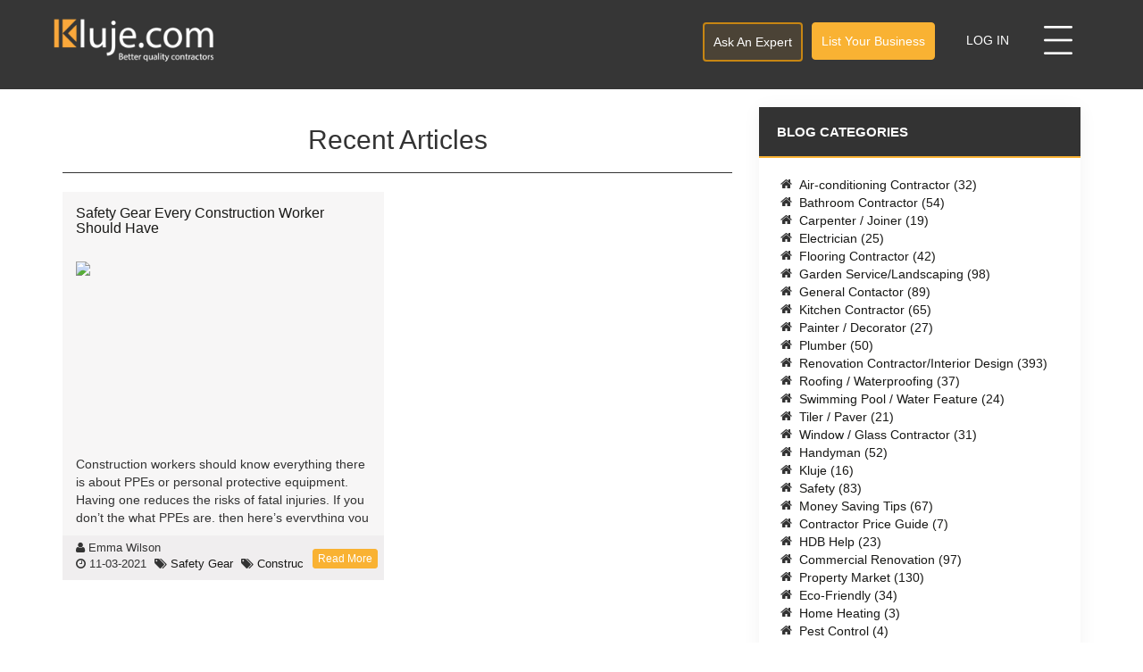

--- FILE ---
content_type: text/html; charset=utf-8
request_url: https://kluje.com/en/blog/tag/construction-worker-should-have
body_size: 6757
content:
<!DOCTYPE html>
<html lang='en' xmlns='http://www.w3.org/1999/xhtml'>
<head>
<meta content='text/html; charset=UTF-8' http-equiv='Content-Type'>
<meta content='width=device-width, initial-scale=1.0' name='viewport'>
<meta content='IE=edge' http-equiv='X-UA-Compatible'>
<title>Renovation and Interior Design Blog</title>
<link href='https://kluje.com/en/blog/tag/construction-worker-should-have/' rel='canonical'>
<link href='https://kluje.com/en/blog/tag/construction-worker-should-have/' hreflang='en' rel='alternate'>
<link href='https://kluje.com/th/blog/tag/construction-worker-should-have/' hreflang='th' rel='alternate'>
<link href='https://kluje.com/zh_HK/blog/tag/construction-worker-should-have/' hreflang='zh_HK' rel='alternate'>

<meta name="csrf-param" content="authenticity_token" />
<meta name="csrf-token" content="7wS7v9hU5JuGyqgj8O7TbEoDCMFw4/vnewFEDiEPO3DD5zVg3EkX/3raIZ7c73PyYIMltJJEm6dg15x4N4upGA==" />
<meta content='Kluje blog renovation contractor homeowner home' name='description' property='og:description'>
<meta content='kluje blog, blog, home improvement blog,repair blog, renovate blog, post your job, quotes, ratings, contractor blog, contractors blog' name='keywords'>
<meta content='Renovation and Interior Design Blog' property='og:title'>
<meta content='Kluje' property='og:site_name'>
<meta content='website' property='og:type'>
<meta content='/assets/kluje-logo-7c1cdac8420369f019084c3bb97065f7aaf5b5254c19c7bb29f503ecb4f0eede.png' property='og:image'>
<meta content='https://kluje.com/en/blog/tag/construction-worker-should-have' property='og:url'>
<meta name="google-site-verification" content="Pow0DGPpREEA02RC0KbGGhgQCqoMCX0q0ml6Dwu0pQc" />

<script data-ad-client="ca-pub-6995632147824109" async src="https://pagead2.googlesyndication.com/pagead/js/adsbygoogle.js"></script>
<!-- Facebook Pixel Code -->
<script>
!function(f,b,e,v,n,t,s)
{if(f.fbq)return;n=f.fbq=function(){n.callMethod?
n.callMethod.apply(n,arguments):n.queue.push(arguments)};
if(!f._fbq)f._fbq=n;n.push=n;n.loaded=!0;n.version='2.0';
n.queue=[];t=b.createElement(e);t.async=!0;
t.src=v;s=b.getElementsByTagName(e)[0];
s.parentNode.insertBefore(t,s)}(window,document,'script',
'https://connect.facebook.net/en_US/fbevents.js');
fbq('init', '778584812877760');
fbq('track', 'PageView');
</script>
<noscript>
<img height="1" width="1"
src="https://www.facebook.com/tr?id=778584812877760&ev=PageView
&noscript=1"/>
</noscript>
<!-- End Facebook Pixel Code -->

<meta content='website' property='og:type'>
<meta content='Kluje.com Blog' property='og:title'>
<meta content='url' property=''>

<link rel="stylesheet" media="screen" href="/assets/application-03cd62e8e6daa3ba1ff6b3455c71cec3cfb310fcd80807fd5d485ad45e4606d4.css" />
<link rel="stylesheet" media="screen" href="https://fonts.googleapis.com/css?family=Roboto:400,100,100italic,300,400italic,500,700,900" />
<link rel="stylesheet" media="screen" href="https://fonts.googleapis.com/css?family=Domine:400,700" />
<script src="/assets/application-71c8ee4bf21346f3426c3ee6fe622bb69ffab76375034fab9cf3ca9b13a575bc.js"></script>
<script async='' src='/en/countries.js'></script>
<link href='https://kluje.com/en/blog.rss' rel='alternate' title='Kluje Blog RSS Feed' type='application/rss+xml'>

<link rel="shortcut icon" type="image/x-icon" href="/assets/favicon-99c751287be21335d54a7df656634944617d78939488913624e2934c47801c1f.ico" />
<link rel="apple-touch-icon" type="image/png" href="/assets/apple-touch-icon-30c8e803a3e50f89448ad19f9e31da47235300ba8d61085f66f3523e3ab194a0.png" />
</head>
<body>
<nav class='navbar navbar-default navbar-fixed-top' role='navigation'>
<div class='nav-background'></div>
<div class='container'>
<div class='navbar-header'>
<a class="navbar-brand" href="/en"></a>
</div>
<ul class='nav navbar-nav navbar-right'>
<li class='desktop-item'>
<a class="btn btn-border-primary" href="/en-us/ask-an-expert">Ask An Expert</a>
</li>
<li class='desktop-item'>
<a class="btn btn-success" href="/en/contractors/signup">List Your Business</a>
</li>
<li class='desktop-item'>
<button class='upcase sign-in' data-target='#signin' data-toggle='modal'>
Log In
</button>
</li>
<li class='menu-wrapper'>
<button class='menu' data-target='#left-menu' data-toggle='modal'>
<span></span>
</button>
</li>
</ul>
</div>
</nav>

<main class='main white-bg' id='wrap'>
<div class='container margin-top-20 margin-bottom-30 blog'>
<div class='row'>
<div class='col-md-8'>

<h1 class='h2 full-width full-height text-center' itemprop='headline'>
Recent Articles
</h1>
<hr>
<div class='row'>
<div class='col-sm-6'>
<article class='post preview' itemprop='blogPost' itemscope='itemscope' itemtype='http://schema.org/BlogPosting'>
<div class='body preview'>
<div class='header preview'>
<h3>
<a href='/en/blog/safety-gear-every-construction-worker-should-have' itemprop='headline' rel='canonical'>Safety Gear Every Construction Worker Should Have</a>
</h3>
</div>
<div class='content'>
<div class='thumb'>
<a href='/en/blog/safety-gear-every-construction-worker-should-have' rel='canonical'>
<img class='preview' itemprop='image' src='https://livekluje.s3-de-central.profitbricks.com/public/images/1607/construction-2.jpeg'>
</a>
</div>
<p dir="ltr"> </p>

<p dir="ltr">Construction workers should know everything there is about PPEs or personal protective equipment. Having one reduces the risks of fatal injuries. If you don’t the what PPEs are, then here’s everything you need to know…</p>
</div>
</div>
<div class='footer preview'>
<div class='row'>
<div class='col-lg-9 col-xs-8 meta'>
<span class='post-author vcard'>
<i class='fa fa-user'></i>
<span>Emma Wilson</span>
</span>
<div class='clearfix'></div>
<span class='post-timestamp'>
<i class='fa fa-clock-o'></i>
<time class='published' title='11/03/2021'>
11-03-2021
</time>
</span>
<span class='post-labels'>
<i class='fa fa-tags padding-left-5'></i>
<a href='/en/blog/tag/safety-gear' rel='canonical'>
Safety Gear
</a>
</span>
<span class='post-labels'>
<i class='fa fa-tags padding-left-5'></i>
<a href='/en/blog/tag/construction-worker-should-have' rel='canonical'>
 Construction Worker Should Have
</a>
</span>
<br>
</div>
<div class='col-xs-4 col-lg-3 margin-top-10 read-more padding-left-10'>
<a class='btn btn-success btn-xs' href='/en/blog/safety-gear-every-construction-worker-should-have' rel='canonical'>
Read More
</a>
</div>
</div>

</div>
</article>

</div>
</div>

</div>
<div class='col-md-4'>
<div class='widget'>
<div class='header'>
<h2>Blog Categories</h2>
</div>
<div class='body'>
<ul class='fa-ul'>
<li>
<i class='fa fa-li fa-home'></i>
<a dir='ltr' href='/en/blog/category/air-conditioning-contractor' rel='canonical'>
Air-conditioning Contractor
(32)
</a>
</li>
<li>
<i class='fa fa-li fa-home'></i>
<a dir='ltr' href='/en/blog/category/bathroom-contractor' rel='canonical'>
Bathroom Contractor
(54)
</a>
</li>
<li>
<i class='fa fa-li fa-home'></i>
<a dir='ltr' href='/en/blog/category/carpenter-joiner' rel='canonical'>
Carpenter / Joiner
(19)
</a>
</li>
<li>
<i class='fa fa-li fa-home'></i>
<a dir='ltr' href='/en/blog/category/electrician' rel='canonical'>
Electrician
(25)
</a>
</li>
<li>
<i class='fa fa-li fa-home'></i>
<a dir='ltr' href='/en/blog/category/flooring-contractor' rel='canonical'>
Flooring Contractor
(42)
</a>
</li>
<li>
<i class='fa fa-li fa-home'></i>
<a dir='ltr' href='/en/blog/category/garden-service-landscaping' rel='canonical'>
Garden Service/Landscaping
(98)
</a>
</li>
<li>
<i class='fa fa-li fa-home'></i>
<a dir='ltr' href='/en/blog/category/general-contractor' rel='canonical'>
General Contactor
(89)
</a>
</li>
<li>
<i class='fa fa-li fa-home'></i>
<a dir='ltr' href='/en/blog/category/kitchen-contractor' rel='canonical'>
Kitchen Contractor
(65)
</a>
</li>
<li>
<i class='fa fa-li fa-home'></i>
<a dir='ltr' href='/en/blog/category/painter-decorator' rel='canonical'>
Painter / Decorator
(27)
</a>
</li>
<li>
<i class='fa fa-li fa-home'></i>
<a dir='ltr' href='/en/blog/category/plumber' rel='canonical'>
Plumber
(50)
</a>
</li>
<li>
<i class='fa fa-li fa-home'></i>
<a dir='ltr' href='/en/blog/category/renovation-contractor-interior-design' rel='canonical'>
Renovation Contractor/Interior Design
(393)
</a>
</li>
<li>
<i class='fa fa-li fa-home'></i>
<a dir='ltr' href='/en/blog/category/roofing-waterproofing' rel='canonical'>
Roofing / Waterproofing
(37)
</a>
</li>
<li>
<i class='fa fa-li fa-home'></i>
<a dir='ltr' href='/en/blog/category/swimming-pool-water-feature' rel='canonical'>
Swimming Pool / Water Feature
(24)
</a>
</li>
<li>
<i class='fa fa-li fa-home'></i>
<a dir='ltr' href='/en/blog/category/tiler-paver' rel='canonical'>
Tiler / Paver
(21)
</a>
</li>
<li>
<i class='fa fa-li fa-home'></i>
<a dir='ltr' href='/en/blog/category/window-glass-contractor' rel='canonical'>
Window / Glass Contractor
(31)
</a>
</li>
<li>
<i class='fa fa-li fa-home'></i>
<a dir='ltr' href='/en/blog/category/handyman' rel='canonical'>
Handyman
(52)
</a>
</li>
<li>
<i class='fa fa-li fa-home'></i>
<a dir='ltr' href='/en/blog/category/kluje' rel='canonical'>
Kluje
(16)
</a>
</li>
<li>
<i class='fa fa-li fa-home'></i>
<a dir='ltr' href='/en/blog/category/safety' rel='canonical'>
Safety
(83)
</a>
</li>
<li>
<i class='fa fa-li fa-home'></i>
<a dir='ltr' href='/en/blog/category/money-saving-tips' rel='canonical'>
Money Saving Tips
(67)
</a>
</li>
<li>
<i class='fa fa-li fa-home'></i>
<a dir='ltr' href='/en/blog/category/contractor-price-guide' rel='canonical'>
Contractor Price Guide
(7)
</a>
</li>
<li>
<i class='fa fa-li fa-home'></i>
<a dir='ltr' href='/en/blog/category/hdb-help' rel='canonical'>
HDB Help
(23)
</a>
</li>
<li>
<i class='fa fa-li fa-home'></i>
<a dir='ltr' href='/en/blog/category/commercial-renovation' rel='canonical'>
Commercial Renovation
(97)
</a>
</li>
<li>
<i class='fa fa-li fa-home'></i>
<a dir='ltr' href='/en/blog/category/property-market' rel='canonical'>
Property Market
(130)
</a>
</li>
<li>
<i class='fa fa-li fa-home'></i>
<a dir='ltr' href='/en/blog/category/eco-friendly' rel='canonical'>
Eco-Friendly
(34)
</a>
</li>
<li>
<i class='fa fa-li fa-home'></i>
<a dir='ltr' href='/en/blog/category/home-heating' rel='canonical'>
Home Heating
(3)
</a>
</li>
<li>
<i class='fa fa-li fa-home'></i>
<a dir='ltr' href='/en/blog/category/pest-control' rel='canonical'>
Pest Control
(4)
</a>
</li>
<li>
<i class='fa fa-li fa-home'></i>
<a dir='ltr' href='/en/blog/category/plastering-contractor' rel='canonical'>
Plastering Contractor
(1)
</a>
</li>
<li>
<i class='fa fa-li fa-home'></i>
<a dir='ltr' href='/en/blog/category/cleaning' rel='canonical'>
Cleaning 
(4)
</a>
</li>
<li>
<i class='fa fa-li fa-home'></i>
<a dir='ltr' href='/en/blog/category/contractor-tools' rel='canonical'>
Contractor Tools
(1)
</a>
</li>
<li>
<i class='fa fa-li fa-home'></i>
<a dir='ltr' href='/en/blog/category/home-decor' rel='canonical'>
Home Decor
(16)
</a>
</li>
<li>
<i class='fa fa-li fa-home'></i>
<a dir='ltr' href='/en/blog/category/home-movers' rel='canonical'>
Home Movers
(7)
</a>
</li>
<li>
<i class='fa fa-li fa-home'></i>
<a dir='ltr' href='/en/blog/category/health' rel='canonical'>
Health
(17)
</a>
</li>
<li>
<i class='fa fa-li fa-home'></i>
<a dir='ltr' href='/en/blog/category/architecture' rel='canonical'>
Architecture
(1)
</a>
</li>
</ul>
</div>
</div>

<div class='widget'>
<div class='header'>
<h3 class='h-3'>Find us on Facebook</h3>
</div>
<div class='body'>
<div id='fb-root'></div>
<div class='fb-page' data-height='300' data-href='https://www.facebook.com/KlujeSingapore' data-width='500'></div>
</div>
</div>


</div>
</div>
</div>

</main>
<footer class='white-noise-bg' id='footer'>
<div class='linked'>
<div class='container'>
<div class='row'>
<div class='col-sm-3'>
<h4 class='h-4'>Kluje</h4>
<ul class='list-unstyled'>
<li>
<a href="/en/about-us">About Us</a>
</li>
<li>
<a href="/en/contact-us">Contact us</a>
</li>
<li>
<a href="/en/blog">Blog</a>
</li>
<li>
<a href="/en/locations">Locations</a>
</li>
<li>
<a href="/en/sitemap">Sitemap</a>
</li>
</ul>
</div>
<div class='col-sm-3'>
<h4 class='h-4'>Homeowners</h4>
<ul class='list-unstyled'>
<li>
<a href="/en/homeowners/how-it-works">How it works</a>
</li>
<li>
<a href="/en-us/jobs/new">Post your job</a>
</li>
<li>
<a href="/en/homeowners/checklist">Checklist</a>
</li>
<li>
<a href="/en/homeowners/faq">Faq</a>
</li>
<li>
<a href="/en-us/ask-an-expert">Ask an expert</a>
</li>
</ul>
</div>
<div class='col-sm-3'>
<h4 class='h-4'>Contractors</h4>
<ul class='list-unstyled'>
<li>
<a href="/en-us/members/all">Members</a>
</li>
<li>
<a href="/en/contractors/how-it-works">How it works</a>
</li>
<li>
<a href="/en/contractors/signup">Sign up</a>
</li>
<li>
<a href="/en/contractors/faq">Faq</a>
</li>
</ul>
</div>
<div class='col-sm-3'>
<h4 class='h-4'>Follow us on</h4>
<p>
<a class='sm-icon' href='http://www.facebook.com/KlujeSingapore' target='_blank'>
<span class='fa-stack fa-lg'>
<span class='fa fa-circle fa-stack-2x'></span>
<span class='black fa fa-facebook fa-stack-1x'></span>
</span>
</a>
<a class='sm-icon' href='https://plus.google.com/u/0/b/106017641517383796746/' target='_blank'>
<span class='fa-stack fa-lg'>
<span class='fa fa-circle fa-stack-2x'></span>
<span class='black fa fa-google-plus fa-stack-1x'></span>
</span>
</a>
<a class='sm-icon' href='http://www.youtube.com/channel/UCgcx0y9YchSY4J8DcBD0Spw' target='_blank'>
<span class='fa-stack fa-lg'>
<span class='fa fa-circle fa-stack-2x'></span>
<span class='black fa fa-stack-1x fa-youtube-play'></span>
</span>
</a>
<a class='sm-icon' href='http://twitter.com/KlujeSingapore' target='_blank'>
<span class='fa-stack fa-lg'>
<span class='fa fa-circle fa-stack-2x'></span>
<span class='black fa fa-stack-1x fa-twitter'></span>
</span>
</a>
<a class='sm-icon' href='http://www.pinterest.com/klujesingapore/' target='_blank'>
<span class='fa-stack fa-lg'>
<span class='fa fa-circle fa-stack-2x'></span>
<span class='black fa fa-pinterest-p fa-stack-1x'></span>
</span>
</a>
</p>
<br>
</div>
</div>
</div>
</div>
<div class='container padding-top-40'>
<div class='row text-center padding-bottom-20 light subscript'>
<a href="/en/legal/terms-and-conditions-for-referral-program">Terms and Conditions</a>
|
<a href="/en/legal/privacy-policy">Privacy Policy</a>
|
<a href="/en/legal/payment-terms">Payment Terms</a>
<br>
Copyright © 2020 Kluje.com
<br>
All Rights Reserved
</div>
</div>
</footer>
<div aria-labelledby='conductModalLabel' class='modal fade in' id='signin' role='dialog' tabindex='-1'>
<div class='modal-dialog'>
<div class='modal-content'>
<div class='modal-header'>
<button class='close' data-dismiss='modal' type='button'>×</button>
<h4 class='modal-title'>Log in to Kluje.com</h4>
</div>
<div class='modal-body'>
<div class='vertical-center'>
<form action="https://kluje.com/en/accounts/sign_in" accept-charset="UTF-8" method="post"><input name="utf8" type="hidden" value="&#x2713;" /><input type="hidden" name="authenticity_token" value="zFsmc7/INWVt4l/5t3V3OedHVSNYj+AvX92KwzgMBBrguKisu9XGAZHy1kSbdNenzcd4VroogG9EC1K1LoiWcg==" /><div class='col-md-5 full-height'>
<div class='form-group'>
<input autofocus="autofocus" class="form-control" placeholder="Email" type="email" name="account[email]" id="account_email" />
</div>
<div class='form-group'>
<input class="form-control" placeholder="Password" type="password" name="account[password]" id="account_password" />
</div>
<input type="submit" name="commit" value="Login" class="btn btn-warning full-width" disable_with="Signing In" />
<a class="subscript pull-right" href="/en/accounts/password/new">Forgot password?</a>
</div>
<div class='col-md-2 text-center'>
<div class='vertical-separator'>
<hr class='fading'>
<span class='fa-stack fa-2x'>
<span class='fa fa-circle black fa-stack-2x'></span>
<span class='fa-stack-1x white upcase subscript'>or</span>
</span>
</div>
</div>
<div class='col-md-5 full-height'>
<h4 style='line-height: 33px'>Sign in with social media</h4>
<a class='btn btn-social btn-facebook margin-bottom-10 full-width' href='/auth/facebook'>
<span class='fa fa-facebook'></span>
Sign in with Facebook
</a>
<a class='btn btn-social btn-google-plus full-width' href='/auth/google_oauth2'>
<span class='fa fa-google-plus'></span>
Sign in with Google
</a>
</div>
<div class='clearfix'></div>
</form>
</div>

</div>
</div>
</div>
</div>

<div aria-labelledby='conductModalLabel' class='modal fade in' id='left-menu' role='dialog' tabindex='-1'>
<div class='menu-dialog'>
<div class='menu-content'>
<div class='menu-header'>
<button class='close' data-dismiss='modal' type='button'></button>
<h4 class='upcase'>Menu</h4>
</div>
<div class='menu-body'>
<a class='btn btnf button-orange margin-bottom-20 margin-top-20 mobile-item upcase' href='/en/contractors/signup' rel='canonical'>
List Your Business
</a>
<button class='mobile-item btn btnf upcase button-orange' data-dismiss='modal' data-target='#signin' data-toggle='modal'>
Log In
</button>
<a class='btn btnf button-orange margin-bottom-10 margin-top-20 upcase' href='/en-us/jobs/new?country_id=234' rel='canonical'>
Post a Job Now!
</a>
<a class='btn btn-tol btnf margin-bottom-30 margin-top-20 upcase' href='/en-us/ask-an-expert' rel='canonical'>
Ask An Expert
</a>
<ul>
<li><a class="upcase" href="/en">Homeowners</a></li>
<li><a class="upcase" href="/en/contractors">Contractors</a></li>
<li><a class="upcase" href="/en/blog">Blog</a></li>
</ul>
<div class='locale-menu'>
<form action="/en/session/change_locale" accept-charset="UTF-8" method="post"><input name="utf8" type="hidden" value="&#x2713;" /><input type="hidden" name="_method" value="put" /><input type="hidden" name="authenticity_token" value="F49ZIHPPNl4KJcyzDwGYPxEXIv+H8L5PBim7VuZT6847bNf/d9LFOvY1RQ4jADihO5cPimVX3g8d/2Mg8Nd5pg==" />
<input type="hidden" name="controller_name" id="controller_name" value="blogs" />
<input type="hidden" name="action_name" id="action_name" value="show" />
<input type="hidden" name="query" id="query" value="controller=blogs&amp;tag=construction-worker-should-have" />
<div class='location'>
<div class='language'>
<div class='margin-top-10 margin-bottom-10'>Choose Language</div>
<select name="new_locale" id="language-selector" class="form-control"><option selected="selected" value="en">English</option>
<option value="th">ไทย</option>
<option value="zh_HK">中文</option></select>
</div>
<div class='country check'>
<div class='margin-top-10 margin-bottom-10'>Select country</div>
<select name="country_id" id="country-selector" class="form-control"><option selected="selected" value="234">United States</option></select>
</div>
<div class='city'>
<div class='margin-top-10 margin-bottom-10'>Select city</div>
<select name="city_id" id="city-selector" class="form-control"><option selected="selected" value="380">Jacksonville</option>
<option value="381">Miami</option>
<option value="382">Tampa</option>
<option value="383">Orlando</option>
<option value="384">St. Petersburg</option>
<option value="385">Hialeah</option>
<option value="386">Port St. Lucie</option>
<option value="387">Tallahassee</option>
<option value="388">Cape Coral</option>
<option value="389">Fort Lauderdale</option>
<option value="390">Pembroke Pines</option>
<option value="391">Hollywood</option>
<option value="392">Gainesville</option></select>
</div>
</div>
<div class='buttons margin-top-30'>
<input type="submit" name="commit" value="Apply" class="upcase btn btnf button-orange" />
</div>
</form>

</div>
<script>
  var locale = { 'lang': 'en', 'country_id': 234, 'city_id': 380 };
</script>
</div>
</div>
</div>
</div>

<div aria-labelledby='conductModalLabel' class='modal fade in' id='info-modal' role='dialog' tabindex='-1'>
<div class='modal-dialog'>
<div class='modal-content'>
<div class='modal-header text-center'>
<button class='close' data-dismiss='modal' type='button'>×</button>
<h3 class='modal-title'></h3>
</div>
<div class='modal-body text-center'>
<div class='message'></div>
<button class='modal-button btn btn-primary margin-top-20 padding-10 padding-left-50 padding-right-50' data-dismiss='modal' type='button'>Cancel</button>
</div>
</div>
</div>
</div>

<script>
  (function(i,s,o,g,r,a,m){i['GoogleAnalyticsObject']=r;i[r]=i[r]||function(){
  (i[r].q=i[r].q||[]).push(arguments)},i[r].l=1*new Date();a=s.createElement(o),
  m=s.getElementsByTagName(o)[0];a.async=1;a.src=g;m.parentNode.insertBefore(a,m)
  })(window,document,'script','//www.google-analytics.com/analytics.js','ga');
  
  ga('create', 'UA-45522056-1', 'kluje.com');
  ga('send', 'pageview');
  // (function(e,t,n,i,s,a,c){e[n]=e[n]||function(){(e[n].q=e[n].q||[]).push(arguments)}
  // ;a=t.createElement(i);c=t.getElementsByTagName(i)[0];a.async=true;a.src=s
  // ;c.parentNode.insertBefore(a,c)
  // })(window,document,"galite","script","https://cdn.jsdelivr.net/npm/ga-lite@2/dist/ga-lite.min.js");
  
  // galite('create', 'UA-45522056-1', 'kluje.com');
  // galite('send', 'pageview');
</script>

<script src="/assets/facebook-e5718a2af13fa5f59fa559079e17b310e3a0cb25bbdf09e1e15f81d4d2779c79.js"></script>


</body>
</html>


--- FILE ---
content_type: text/html; charset=utf-8
request_url: https://www.google.com/recaptcha/api2/aframe
body_size: 267
content:
<!DOCTYPE HTML><html><head><meta http-equiv="content-type" content="text/html; charset=UTF-8"></head><body><script nonce="i4hkdETtyDLo6RnYfVLCrQ">/** Anti-fraud and anti-abuse applications only. See google.com/recaptcha */ try{var clients={'sodar':'https://pagead2.googlesyndication.com/pagead/sodar?'};window.addEventListener("message",function(a){try{if(a.source===window.parent){var b=JSON.parse(a.data);var c=clients[b['id']];if(c){var d=document.createElement('img');d.src=c+b['params']+'&rc='+(localStorage.getItem("rc::a")?sessionStorage.getItem("rc::b"):"");window.document.body.appendChild(d);sessionStorage.setItem("rc::e",parseInt(sessionStorage.getItem("rc::e")||0)+1);localStorage.setItem("rc::h",'1767856534054');}}}catch(b){}});window.parent.postMessage("_grecaptcha_ready", "*");}catch(b){}</script></body></html>

--- FILE ---
content_type: application/javascript
request_url: https://kluje.com/assets/facebook-e5718a2af13fa5f59fa559079e17b310e3a0cb25bbdf09e1e15f81d4d2779c79.js
body_size: 260
content:
!function(e,n,t){var o,c=e.getElementsByTagName(n)[0];e.getElementById(t)||(o=e.createElement(n),o.id=t,o.src="//connect.facebook.net/en_US/sdk.js#xfbml=1&version=v2.3&appId=265546376947262",c.parentNode.insertBefore(o,c))}(document,"script","facebook-jssdk");

--- FILE ---
content_type: text/javascript; charset=utf-8
request_url: https://kluje.com/en/countries.js
body_size: 875
content:
var countries_table = {"234":{"name":"United States","cities":{"380":"Jacksonville","381":"Miami","382":"Tampa","383":"Orlando","384":"St. Petersburg","385":"Hialeah","386":"Port St. Lucie","387":"Tallahassee","388":"Cape Coral","389":"Fort Lauderdale","390":"Pembroke Pines","391":"Hollywood","392":"Gainesville"}}};
